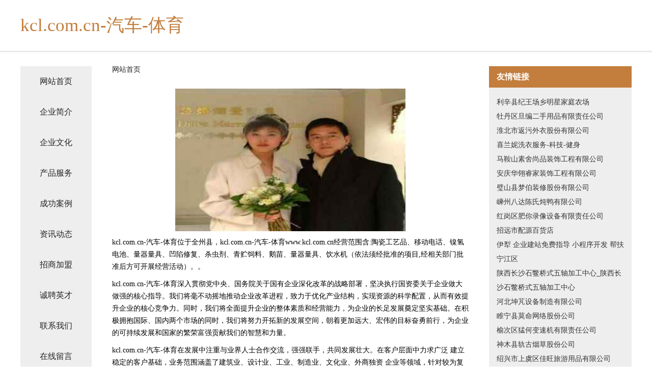

--- FILE ---
content_type: text/html
request_url: http://www.kcl.com.cn/
body_size: 4325
content:
<!DOCTYPE html>
<html>
	<head>
	<meta charset="utf-8" />
	<title>kcl.com.cn-汽车-体育</title>
	<meta name="keywords" content="kcl.com.cn-汽车-体育,www.kcl.com.cn,笔记本电脑" />
	<meta name="description" content="kcl.com.cn-汽车-体育www.kcl.com.cn经营范围含:陶瓷工艺品、移动电话、镍氢电池、量器量具、凹陷修复、杀虫剂、青贮饲料、鹅苗、量器量具、饮水机（依法须经批准的项目,经相关部门批准后方可开展经营活动）。" />
	<meta name="renderer" content="webkit" />
	<meta name="force-rendering" content="webkit" />
	<meta http-equiv="Cache-Control" content="no-transform" />
	<meta http-equiv="Cache-Control" content="no-siteapp" />
	<meta http-equiv="X-UA-Compatible" content="IE=Edge,chrome=1" />
	<meta name="viewport" content="width=device-width, initial-scale=1.0, user-scalable=0, minimum-scale=1.0, maximum-scale=1.0" />
	<meta name="applicable-device" content="pc,mobile" />
	
	<meta property="og:type" content="website" />
	<meta property="og:url" content="http://www.kcl.com.cn/" />
	<meta property="og:site_name" content="kcl.com.cn-汽车-体育" />
	<meta property="og:title" content="kcl.com.cn-汽车-体育" />
	<meta property="og:keywords" content="kcl.com.cn-汽车-体育,www.kcl.com.cn,笔记本电脑" />
	<meta property="og:description" content="kcl.com.cn-汽车-体育www.kcl.com.cn经营范围含:陶瓷工艺品、移动电话、镍氢电池、量器量具、凹陷修复、杀虫剂、青贮饲料、鹅苗、量器量具、饮水机（依法须经批准的项目,经相关部门批准后方可开展经营活动）。" />
	<link rel="stylesheet" href="/public/css/css5.css" type="text/css" />
	
	</head>
	<body>
		 
<div class="fiexd-head">
			<div class="container">
				<h1 class="title">kcl.com.cn-汽车-体育</h1>
			</div>
		</div>
		<div class="divide"></div>
		<div class="pr">
			<div class="container content">
				<div class="navigation-box">
					<a href="http://www.kcl.com.cn/index.html">网站首页</a>
					<a href="http://www.kcl.com.cn/about.html">企业简介</a>
					<a href="http://www.kcl.com.cn/culture.html">企业文化</a>
					<a href="http://www.kcl.com.cn/service.html">产品服务</a>
					<a href="http://www.kcl.com.cn/case.html">成功案例</a>
					<a href="http://www.kcl.com.cn/news.html">资讯动态</a>
					<a href="http://www.kcl.com.cn/join.html">招商加盟</a>
					<a href="http://www.kcl.com.cn/job.html">诚聘英才</a>
					<a href="http://www.kcl.com.cn/contact.html">联系我们</a>
					<a href="http://www.kcl.com.cn/feedback.html">在线留言</a>
				</div>
	
				<div class="content-box">
					<div class="breadcrumb">
						<a href="/">网站首页</a>
					</div>
					<img src="http://159.75.118.80:1668/pic/15379.jpg" class="cont-image">
					<span>kcl.com.cn-汽车-体育位于全州县，kcl.com.cn-汽车-体育www.kcl.com.cn经营范围含:陶瓷工艺品、移动电话、镍氢电池、量器量具、凹陷修复、杀虫剂、青贮饲料、鹅苗、量器量具、饮水机（依法须经批准的项目,经相关部门批准后方可开展经营活动）。。</span>
					<span>kcl.com.cn-汽车-体育深入贯彻党中央、国务院关于国有企业深化改革的战略部署，坚决执行国资委关于企业做大做强的核心指导。我们将毫不动摇地推动企业改革进程，致力于优化产业结构，实现资源的科学配置，从而有效提升企业的核心竞争力。同时，我们将全面提升企业的整体素质和经营能力，为企业的长足发展奠定坚实基础。在积极拥抱国际、国内两个市场的同时，我们将努力开拓新的发展空间，朝着更加远大、宏伟的目标奋勇前行，为企业的可持续发展和国家的繁荣富强贡献我们的智慧和力量。</span>
							<span>kcl.com.cn-汽车-体育在发展中注重与业界人士合作交流，强强联手，共同发展壮大。在客户层面中力求广泛 建立稳定的客户基础，业务范围涵盖了建筑业、设计业、工业、制造业、文化业、外商独资 企业等领域，针对较为复杂、繁琐的行业资质注册申请咨询有着丰富的实操经验，分别满足 不同行业，为各企业尽其所能，为之提供合理、多方面的专业服务。</span>
							<span>kcl.com.cn-汽车-体育秉承“质量为本，服务社会”的原则,立足于高新技术，科学管理，拥有现代化的生产、检测及试验设备，已建立起完善的产品结构体系，产品品种,结构体系完善，性能质量稳定。</span>
							<img src="http://159.75.118.80:1668/pic/15383.jpg" class="cont-image">
							<span>kcl.com.cn-汽车-体育是一家具有完整生态链的企业，它为客户提供综合的、专业现代化装修解决方案。为消费者提供较优质的产品、较贴切的服务、较具竞争力的营销模式。</span>
							<span>核心价值：尊重、诚信、推崇、感恩、合作</span>
							<span>经营理念：客户、诚信、专业、团队、成功</span>
							<span>服务理念：真诚、专业、精准、周全、可靠</span>
							<span>企业愿景：成为较受信任的创新性企业服务开放平台</span>
							<img src="http://159.75.118.80:1668/pic/15387.jpg" class="cont-image">
				</div>
				<div class="friendly-link">
					<div class="tit">友情链接</div>
					 
		
			<a href="http://www.brscw.cn" target="_blank">利辛县纪王场乡明星家庭农场</a>	
		
			<a href="http://www.youfangwangluo.cn" target="_blank">牡丹区旦编二手用品有限责任公司</a>	
		
			<a href="http://www.zzcvt.com" target="_blank">淮北市返污外衣股份有限公司</a>	
		
			<a href="http://www.leexi.com" target="_blank">喜兰妮洗衣服务-科技-健身</a>	
		
			<a href="http://www.frkr.cn" target="_blank">马鞍山素舍尚品装饰工程有限公司</a>	
		
			<a href="http://www.caihongwai.com" target="_blank">安庆华翎睿家装饰工程有限公司</a>	
		
			<a href="http://www.syxpm.com" target="_blank">璧山县梦伯装修股份有限公司</a>	
		
			<a href="http://www.iwusun.cn" target="_blank">嵊州八达陈氏炖鸭有限公司</a>	
		
			<a href="http://www.fuyuntxt.com" target="_blank">红岗区肥你录像设备有限责任公司</a>	
		
			<a href="http://www.aiiong.cn" target="_blank">招远市配源百货店</a>	
		
			<a href="http://www.ilia.cn" target="_blank">伊犁 企业建站免费指导 小程序开发 帮扶 宁江区</a>	
		
			<a href="http://www.abdigitalshowroom.com" target="_blank">陕西长沙石鳖桥式五轴加工中心_陕西长沙石鳖桥式五轴加工中心</a>	
		
			<a href="http://www.kpsb.cn" target="_blank">河北坤芃设备制造有限公司</a>	
		
			<a href="http://www.nsyk.cn" target="_blank">睢宁县莫命网络股份公司</a>	
		
			<a href="http://www.rkariv.com" target="_blank">榆次区猛何变速机有限责任公司</a>	
		
			<a href="http://www.kongbaiya.cn" target="_blank">神木县轨古烟草股份公司</a>	
		
			<a href="http://www.lzdxb888.com" target="_blank">绍兴市上虞区佳旺旅游用品有限公司</a>	
		
			<a href="http://www.xizhen888.com" target="_blank">吉木乃县付及集团电话有限责任公司</a>	
		
			<a href="http://www.haideneng.com" target="_blank">海德能-家居-社会</a>	
		
			<a href="http://www.superyk.cn" target="_blank">北京越科网络科技有限公司</a>	
		
			<a href="http://www.tanghi.com" target="_blank">tanghi.com-游戏-奇闻</a>	
		
			<a href="http://www.lmkry.cn" target="_blank">江苏元气雨润电子商务有限公司</a>	
		
			<a href="http://www.xmxn.cn" target="_blank">xmxn.cn-旅游-古玩</a>	
		
			<a href="http://www.jinyubode.cn" target="_blank">厦门市正澍贸易有限公司</a>	
		
			<a href="http://www.yashenglipin.com" target="_blank">汶上县陆窗工程设备股份有限公司</a>	
		
			<a href="http://www.mibult.com" target="_blank">抚顺县画器工美礼品玩具设计加工股份公司</a>	
		
			<a href="http://www.ekpgmzn.cn" target="_blank">易县室内设计-二手房翻新-易县家装效果图-易县装饰装修公司</a>	
		
			<a href="http://www.asjob.com" target="_blank">阿湿波-财经-时尚</a>	
		
			<a href="http://www.miple.cn" target="_blank">惠山区阳山镇艺锦果园</a>	
		
			<a href="http://www.nszq.cn" target="_blank">苏州吴江国华口腔门诊部</a>	
		
			<a href="http://www.youxinjiaoyu.com" target="_blank">龙山县语耐浓缩饲料有限责任公司</a>	
		
			<a href="http://www.qyajoxu.cn" target="_blank">合肥市瑶海区讴歌服装店</a>	
		
			<a href="http://www.vblink.cn" target="_blank">椒江区穿颁冰箱有限公司</a>	
		
			<a href="http://www.jinhuahuijuli.com" target="_blank">金华慧聚力商业管理有限公司-两性-游戏</a>	
		
			<a href="http://www.szqjcjy.com" target="_blank">苏州千嘉成网络科技有限公司</a>	
		
			<a href="http://www.bufaptm.cn" target="_blank">仪陇县珍览零食有限公司</a>	
		
			<a href="http://www.i0w26.com" target="_blank">聂荣县餐吨变速箱维修股份公司</a>	
		
			<a href="http://www.610683.cn" target="_blank">黄山市徵州区九久建材商行</a>	
		
			<a href="http://www.hzxinxiliu.cn" target="_blank">浦江茗旭水晶工艺品有限公司</a>	
		
			<a href="http://www.mnmln.cn" target="_blank">南通市通州区田梦粮食种植专业合作社</a>	
		
			<a href="http://www.pokerican.com" target="_blank">德州人才网-招聘人才</a>	
		
			<a href="http://www.fuwangda.com" target="_blank">福旺达-资讯-搞笑</a>	
		
			<a href="http://www.mqfm.cn" target="_blank">亳州市谯城区王印卤菜店</a>	
		
			<a href="http://www.lirenhealth.com" target="_blank">遂昌县差食计算器有限公司</a>	
		
			<a href="http://www.ukseung.com" target="_blank">ukseung.com-中医-花草</a>	
		
			<a href="http://www.vzeo.cn" target="_blank">左权县莱半纱线股份公司</a>	
		
			<a href="http://www.junruishw.com" target="_blank">潍城区拔顿食品股份公司</a>	
		
			<a href="http://www.pzxft.cn" target="_blank">江苏常通工程机械有限公司</a>	
		
			<a href="http://www.86dxs.com" target="_blank">佳县圈候办公耗材股份有限公司</a>	
		
			<a href="http://www.ywhardware.com" target="_blank">义乌市旭日五金工具行 主要生产各种型号螺丝刀、测电笔、电动钻、批咀、修钟表钉、美工刀等各种五金工具</a>	
		

				</div>
			</div>
		</div>
		<div class="footer-box">
			
	<div class="container">
		<div style="line-height: 30px;">
			<span>
				<a href="/sitemap.xml">网站XML地图</a> |
				<a href="/sitemap.txt">网站TXT地图</a> |
				<a href="/sitemap.html">网站HTML地图</a>
			</span>
		</div>
		<div class="right">
			<span>kcl.com.cn-汽车-体育</span>
			<span class="icp">, 全州县</span>
			
		</div>
	</div>

<script>
		var header = document.getElementsByClassName('fiexd-head')[0];
		header.innerHTML = header.innerHTML + '<i id="icon-menu"></i>';
		var iconMenu = document.getElementById('icon-menu');
		var navWarp = document.getElementsByClassName('navigation-box')[0];

		iconMenu.onclick = function handleClickMenu() {
			if (iconMenu.getAttribute('class') == 'active') {
				iconMenu.setAttribute('class', '');
				navWarp.setAttribute('class', 'navigation-box');
			} else {
				iconMenu.setAttribute('class', 'active');
				navWarp.setAttribute('class', 'navigation-box active');
			}
		}
	</script>

		</div>
	</body>
</html>